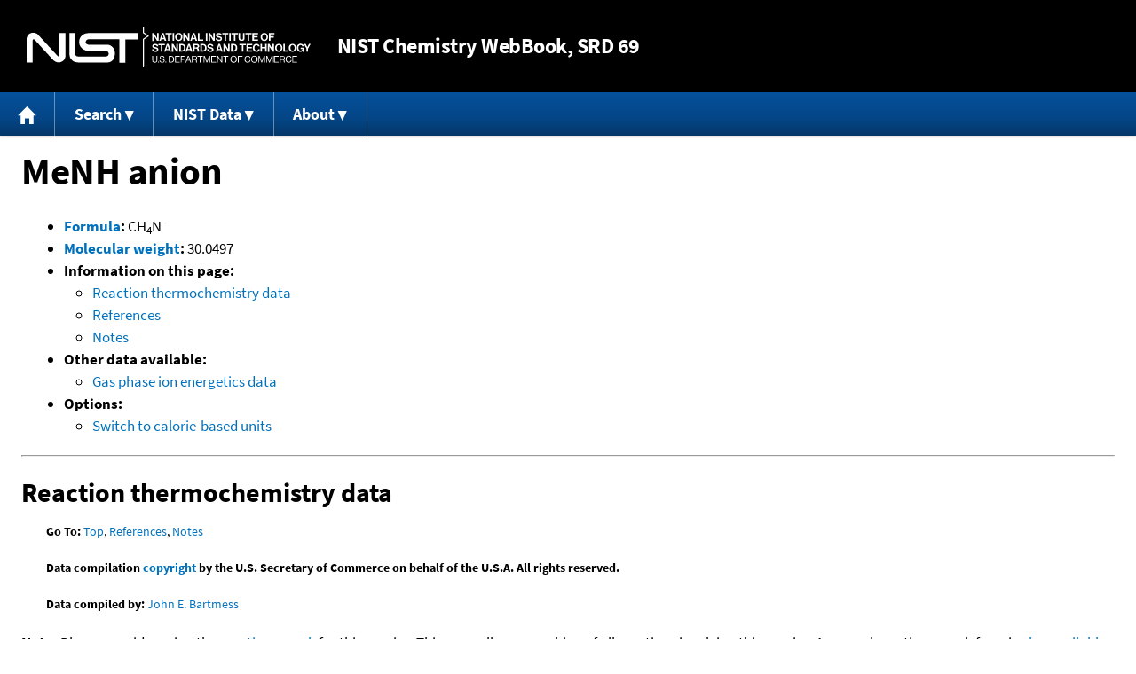

--- FILE ---
content_type: text/html; charset=UTF-8
request_url: https://webbook.nist.gov/cgi/cbook.cgi?ID=B660&Units=SI&Mask=1A8F
body_size: 5780
content:
<!DOCTYPE html>
<html lang="en">
<head>
<meta http-equiv="Content-Type" content="text/html; charset=UTF-8" />
<meta http-equiv="X-UA-Compatible" content="IE=edge" />
<title>MeNH anion</title>
<meta name="ROBOTS" content="INDEX, FOLLOW" />

<meta name="viewport" content="width = device-width" />

<link rel="stylesheet" type="text/css"
 href="/chemistry/style/webbook.css"
 title="Default Chemistry WebBook style"
 media="screen, print" />

<link rel="icon"
 sizes="64x64 48x48 32x32 16x16"
 href="/favicon.ico"
 type="image/x-icon" />

<link rel="apple-touch-icon"
 sizes="76x76"
 href="/chemistry/img/touch-icon-76x76.png"
 type="image/png" />
<link rel="apple-touch-icon"
 sizes="120x120"
 href="/chemistry/img/touch-icon-120x120.png"
 type="image/png" />
<link rel="apple-touch-icon"
 sizes="152x152"
 href="/chemistry/img/touch-icon-152x152.png"
 type="image/png" />
<link rel="apple-touch-icon"
 sizes="180x180"
 href="/chemistry/img/touch-icon-180x180.png"
 type="image/png" />
<link rel="apple-touch-icon"
 sizes="192x192"
 href="/chemistry/img/touch-icon-192x192.png"
 type="image/png" />

<link rel="manifest"
 href="/manifest.webmanifest"
 type="application/manifest+json" />

<link rel="help"
 href="/chemistry/#Documentation"
 title="Documentation" />
<link rel="search"
 href="/chemistry/#Search"
 title="Search options" />
<link rel="author"
 href="/chemistry/#Top"
 title="Credits" />
<link rel="license"
 href="/chemistry/#Notes"
 title="Notes" />

<link rel="home"
 href="/chemistry/"
 title="Main site page" />


<!-- Dublin Core metadata -->
<link rel="schema.DCTERMS" href="http://purl.org/dc/terms/" />

<meta name="DCTERMS.title"
  content="MeNH anion" />
<meta name="DCTERMS.creator"
 content="NIST Office of Data and Informatics" />
<meta name="DCTERMS.publisher"
 content="National Institute of Standards and Technology" />
<link rel="DCTERMS.isPartOf"
  href="https://doi.org/10.18434/T4D303" />

<!-- Open Graph metadata -->
<meta name="og:title"
  content="MeNH anion" />
<meta name="og:type"
  content="website" />

<meta name="og:image"
  content="/chemistry/img/touch-icon-180x180.png" />
<meta name="og:image:alt"
 content="site icon" />


<!-- Schema.org metadata -->
<script type="application/ld+json">
{
  "@context" : "http://schema.org/",
  "@type" : "Dataset",
  "name" : "MeNH anion",
  "description" : "This page, \"MeNH anion\", is part of the NIST Chemistry WebBook. This site and its contents are part of the NIST Standard Reference Data Program.",
  "license" : "https://www.nist.gov/open/copyright-fair-use-and-licensing-statements-srd-data-software-and-technical-series-publications#SRD",
  "publisher" : {
    "@type" : "Organization",
    "@id" : "https://ror.org/05xpvk416",
    "name" : "National Institute of Standards and Technology",
    "url" : "https://www.nist.gov",
    "sameAs" : "https://doi.org/10.13039/100000161"
  },
  "isPartOf" : "https://doi.org/10.18434/T4D303"
}
</script>


<script type="application/ld+json">
{
  "@context" : "http://schema.org/",
  "@type" : "MolecularEntity",
  "name" : "MeNH anion",
  "molecularFormula" : "CH4N-",
  "molecularWeight" : "30.0497 amu",
  "monoisotopicMolecularWeight" : "30.0349227 amu"
}
</script>


<!-- GSA Digital Analytics Program -->
<script async="async" id="_fed_an_ua_tag" src="https://dap.digitalgov.gov/Universal-Federated-Analytics-Min.js?agency=NIST&amp;subagency=webbook&amp;yt=false&amp;exts=mol,sdf,jdx,ppsx,pps,f90,sch,rtf,wrl,txz,m1v,xlsm,msi,xsd,f,tif,eps,mpg,xml,pl,xlt,c"></script>
<!-- End of GSA Digital Analytics Program -->
<!-- NIST Google Analtyics -->
<script async="async" src="https://www.googletagmanager.com/gtag/js?id=G-PS24JGCKSZ"></script>
<script>
  window.dataLayer = window.dataLayer || [];
  function gtag(){dataLayer.push(arguments);}
  gtag('js', new Date());
  gtag('config', 'G-PS24JGCKSZ',
       {'cookie_domain': 'webbook.nist.gov',
        'cookie_flags': 'SameSite=None;Secure'});
</script>
<!-- End of NIST Google Analytics -->









<script type="text/javascript"
        src="/packages/jquery/jquery-3.5.1.min.js"></script>





<script type="text/javascript"
        src="/packages/menu/menu.js"></script>




<script type="text/javascript"
 src="/packages/nist/nist-exit-script.js"></script>

<script type="text/javascript"
 src="/packages/local/copy-button.js"></script>

<!-- svg4everybody.js by Jon Neal enables external SVG on older
     browsers. See https://github.com/jonathantneal/svg4everybody
     for more information. -->
<script src="/packages/svg4everybody/svg4everybody.js"></script>
<script>svg4everybody();</script>


</head>
<body>
<p id="skip-link"><a class="element-invisible element-focusable" href="#main">
Jump to content</a>
</p>
<header>
<div class="webbook_header_bar"  role="presentation"
  aria-label="Site label for NIST Chemistry WebBook">
<span class="logo">
  <a target="_blank" rel="noopener noreferrer" href="https://www.nist.gov/"
     title="Link to NIST home page">National Institute of Standards and
    Technology</a>
</span>
<h1><span class="no-handheld">NIST</span> Chemistry
  WebBook<span class="no-handheld">, SRD 69</span></h1>
</div>

<div class="no-print" role="navigation" aria-label="Main menu">
  <ul class="webbook_nav">
    <li>
      <a href="/chemistry/"
         title="Main page of this site">
        <span class="sr-only">Home</span>
        <svg xmlns="http://www.w3.org/2000/svg"
             xmlns:xlink="http://www.w3.org/1999/xlink"
             class="webbook_icon_big" role="img"
             aria-label="Home" aria-hidden="true">
          <use xlink:href="/chemistry//img/icons.svg#home-icon"></use>
      </svg></a>
    </li>
    <li>
      <a class="menu_below" href="#">Search</a>
      <ul>
        <li>
          <a href="/chemistry/name-ser/"
             title="Search for species by chemical name">
            Name</a>
        </li>
        <li>
          <a href="/chemistry/form-ser/"
             title="Search for species by chemical formula">
            Formula</a>
        </li>
        <li>
          <a href="/chemistry/inchi-ser/"
             title="Search for species by InChI or InChIKey">
            IUPAC identifier</a>
        </li>
        <li>
          <a href="/chemistry/cas-ser/"
             title="Search for species by CAS number">
            CAS number</a>
        </li>
        <li>
          <a href="/chemistry/#Search"
             title="More serach options on the main page of this site">
            More options</a>
        </li>
      </ul>
    </li>
    <li class="no-handheld">
      <a class="menu_below" href="#">NIST Data</a>
      <ul>
        <li>
          <a href="https://www.nist.gov/srd/"
             title="Standard Reference Data page">SRD Program
          </a>
        </li>
        <li>
          <a href="https://data.nist.gov/sdp/"
             title="NIST data discovery site">Science Data Portal
          </a>
        </li>
        <li>
          <a href="https://www.nist.gov/mml/odi/"
             title="Office of Data and Informatics page">Office of Data
            and Informatics
          </a>
        </li>
      </ul>
    </li>
    <li>
      <a class="menu_below" href="#">About</a>
      <ul>
        <li>
          <a href="/chemistry/faq/"
             title="Frequently asked questions page">
          FAQ</a>
        </li>
        <li>
          <a href="/chemistry/#CreditsControl"
             title="Credits on the main page of the site">
            Credits</a>
        </li>
        <li>
          <a href="/chemistry/#Documentation"
             title="More documentation on the main page of the site">
            More documentation</a>
        </li>
      </ul>
    </li>
  </ul>
</div>

</header>

<main id="main">




<h1 id="Top">MeNH anion</h1>

<ul>

<li><strong><a
 title="IUPAC definition of empirical formula"
 href="http://goldbook.iupac.org/E02063.html">Formula</a>:</strong> CH<sub>4</sub>N<sup>-</sup></li>


<li><strong><a
 title="IUPAC definition of relative molecular mass (molecular weight)"
 href="http://goldbook.iupac.org/R05271.html">Molecular weight</a>:</strong> 30.0497</li>







<li><strong>Information on this page:</strong>
<ul>
<li><a href="#Thermo-React">Reaction thermochemistry data</a></li>
<li><a href="#Refs">References</a></li>
<li><a href="#Notes">Notes</a></li>

</ul></li>


<li><strong>Other data available:</strong>
<ul>
<li><a href="/cgi/cbook.cgi?ID=B660&amp;Units=SI&amp;Mask=20#Ion-Energetics">Gas phase ion energetics data</a></li>

</ul></li>




<li><strong>Options:</strong>
<ul>

<li><a href="/cgi/cbook.cgi?ID=B660&amp;Units=CAL&amp;Mask=1A8F">Switch to calorie-based units</a></li>

</ul></li>

</ul>



<hr />

<h2 id="Thermo-React">Reaction thermochemistry data</h2>
<p class="section-head"><strong>Go To:</strong> <a href="#Top">Top</a>, <a href="#Refs">References</a>, <a href="#Notes">Notes</a></p>
<p class="section-head"><strong>
Data compilation <a href="#copyright">copyright</a>
by the U.S. Secretary of Commerce on behalf of the U.S.A.
All rights reserved.
</strong></p>
<p class="section-head"><strong>Data compiled by:</strong> <a href="/cgi/cbook.cgi?Contrib=B">John E. Bartmess</a></p>
<p>
<strong>Note:</strong> Please consider using the
<a href="/cgi/cbook.cgi?Form=B660&amp;Units=SI&amp;Mask=1A8F&amp;Type=Reaction">
reaction search</a> for this species. This page allows searching
of all reactions involving this species. A general reaction search
form is <a href="/chemistry/reac-ser/">
also available</a>. Future versions of this site may rely on
reaction search pages in place of the enumerated reaction
displays seen below.
</p>


<h3>Individual Reactions</h3>

<p class="mixture">
<span title="MeNH anion">CH<sub>4</sub>N<sup>-</sup></span><span class="punct">&nbsp;+&nbsp;</span><span title="Hydrogen cation"><a href="/cgi/cbook.cgi?ID=C12408025&amp;Units=SI&amp;Mask=1A8F"><img
 src="/cgi/cbook.cgi?Reduced=C12408025"
 style="vertical-align: middle; margin: 2px;"
 alt="Hydrogen cation"
 title="Hydrogen cation" /></a></span><span class="punct"> = </span><span title="Methylamine"><a href="/cgi/cbook.cgi?ID=C74895&amp;Units=SI&amp;Mask=1A8F"><img
 src="/cgi/cbook.cgi?Reduced=C74895"
 style="vertical-align: middle; margin: 2px;"
 alt="Methylamine"
 title="Methylamine" /></a></span></p>
<p>
By formula: <span title="MeNH anion">CH<sub>4</sub>N<sup>-</sup></span><span class="punct">&nbsp;+&nbsp;</span><span title="Hydrogen cation"><a href="/cgi/cbook.cgi?ID=C12408025&amp;Units=SI&amp;Mask=1A8F">H<sup>+</sup></a></span><span class="punct"> = </span><span title="Methylamine"><a href="/cgi/cbook.cgi?ID=C74895&amp;Units=SI&amp;Mask=1A8F">CH<sub>5</sub>N</a></span>
</p>
<table class="data" aria-label="One dimensional data"><tr>
<th scope="col">Quantity</th>
<th scope="col">Value</th>
<th scope="col">Units</th>
<th scope="col">Method</th>
<th scope="col">Reference</th>
<th scope="col">Comment</th>
</tr>
<tr class="exp"><td style="text-align: left;">&#916;<sub>r</sub>H&deg;</td><td class="right-nowrap">1682. &plusmn; 11.</td><td style="text-align: right;">kJ/mol</td><td style="text-align: center;"><a href="/chemistry/enthalpy.html#D-EA">D-EA</a></td><td style="text-align: left;"><a href="#ref-1">Radisic, Xu, et al., 2002</a></td><td style="text-align: left;">gas phase</td></tr>
<tr class="exp"><td style="text-align: left;">&#916;<sub>r</sub>H&deg;</td><td class="right-nowrap">1687.0 &plusmn; 3.4</td><td style="text-align: right;">kJ/mol</td><td style="text-align: center;"><a href="/chemistry/enthalpy.html#G+TS">G+TS</a></td><td style="text-align: left;"><a href="#ref-2">MacKay, Hemsworth, et al., 1976</a></td><td style="text-align: left;">gas phase</td></tr>
<tr>
<th scope="col">Quantity</th>
<th scope="col">Value</th>
<th scope="col">Units</th>
<th scope="col">Method</th>
<th scope="col">Reference</th>
<th scope="col">Comment</th>
</tr>
<tr class="exp"><td style="text-align: left;">&#916;<sub>r</sub>G&deg;</td><td class="right-nowrap">1651. &plusmn; 11.</td><td style="text-align: right;">kJ/mol</td><td style="text-align: center;"><a href="/chemistry/enthalpy.html#H-TS">H-TS</a></td><td style="text-align: left;"><a href="#ref-1">Radisic, Xu, et al., 2002</a></td><td style="text-align: left;">gas phase</td></tr>
<tr class="exp"><td style="text-align: left;">&#916;<sub>r</sub>G&deg;</td><td class="right-nowrap">1655.6 &plusmn; 2.9</td><td style="text-align: right;">kJ/mol</td><td style="text-align: center;"><a href="/chemistry/enthalpy.html#IMRE">IMRE</a></td><td style="text-align: left;"><a href="#ref-2">MacKay, Hemsworth, et al., 1976</a></td><td style="text-align: left;">gas phase</td></tr>
</table>

<hr />

<h2 id="Refs">References</h2>
<p class="section-head"><strong>Go To:</strong> <a href="#Top">Top</a>, <a href="#Thermo-React">Reaction thermochemistry data</a>, <a href="#Notes">Notes</a></p>
<p class="section-head"><strong>
Data compilation <a href="#copyright">copyright</a>
by the U.S. Secretary of Commerce on behalf of the U.S.A.
All rights reserved.
</strong></p>
<p>
<span id="ref-1"><strong>Radisic, Xu, et al., 2002</strong></span><br />
<span class="Z3988" title="ctx_ver=Z39.88-2004&amp;rft_val_fmt=info%3Aofi%2Ffmt%3Akev%3Amtx%3Ajournal&amp;rft.au=Radisic%2C+D.&amp;rft.au=Xu%2C+S.J.&amp;rft.au=Bowen%2C+K.H.&amp;rft_id=info%3Adoi%2F10.1016%2FS0009-2614(01)01470-1&amp;rft.atitle=Photoelectron+spectroscopy+of+the+anions%2C+CH3NH-+and+(CH3)(2)N-+and+the+anion+complexes%2C+H-(CH3NH2)+and+(CH3)(2)N-%5B(CH3)(2)NH)&amp;rft.date=2002&amp;rft.pages=9-13&amp;rft.stitle=Chem.+Phys.+Lett.&amp;rft.volume=354&amp;rft.issue=1-2"></span>
<a href="/cgi/cbook.cgi?Author=Radisic%2C+D.&amp;Units=SI&amp;Mask=1A8F">Radisic, D.</a>; <a href="/cgi/cbook.cgi?Author=Xu%2C+S.J.&amp;Units=SI&amp;Mask=1A8F">Xu, S.J.</a>; <a href="/cgi/cbook.cgi?Author=Bowen%2C+K.H.&amp;Units=SI&amp;Mask=1A8F">Bowen, K.H.</a>,
<em>Photoelectron spectroscopy of the anions, CH3NH- and (CH3)(2)N- and the anion complexes, H-(CH3NH2) and (CH3)(2)N-[(CH3)(2)NH)</em>,
<strong>Chem. Phys. Lett.</strong>, 2002, 354, 1-2, 9-13, <a title="The International DOI Foundation's resolver link for 10.1016/S0009-2614(01)01470-1"
 href="https://dx.doi.org/10.1016/S0009-2614(01)01470-1">https://doi.org/10.1016/S0009-2614(01)01470-1</a>
. [<a href="/cgi/cbook.cgi?Source=2002RAD%2FXU9-13&amp;Units=SI&amp;Mask=1A8F" title="Find all species with data from this source">all data</a>]
</p><p>
<span id="ref-2"><strong>MacKay, Hemsworth, et al., 1976</strong></span><br />
<span class="Z3988" title="ctx_ver=Z39.88-2004&amp;rft_val_fmt=info%3Aofi%2Ffmt%3Akev%3Amtx%3Ajournal&amp;rft.au=MacKay%2C+G.J.&amp;rft.au=Hemsworth%2C+R.S.&amp;rft.au=Bohme%2C+D.K.&amp;rft.atitle=Absolute+gas-phase+acidities+of+CH_3NH_2%2C+C_2H_5NH_2%2C+(CH_3)_2NH%2C+and+(CH_3)_3N&amp;rft.date=1976&amp;rft.pages=1624&amp;rft.stitle=Can.+J.+Chem.&amp;rft.volume=54"></span>
<a href="/cgi/cbook.cgi?Author=MacKay%2C+G.J.&amp;Units=SI&amp;Mask=1A8F">MacKay, G.J.</a>; <a href="/cgi/cbook.cgi?Author=Hemsworth%2C+R.S.&amp;Units=SI&amp;Mask=1A8F">Hemsworth, R.S.</a>; <a href="/cgi/cbook.cgi?Author=Bohme%2C+D.K.&amp;Units=SI&amp;Mask=1A8F">Bohme, D.K.</a>,
<em>Absolute gas-phase acidities of CH<sub>3</sub>NH<sub>2</sub>, C<sub>2</sub>H<sub>5</sub>NH<sub>2</sub>, (CH<sub>3</sub>)<sub>2</sub>NH, and (CH<sub>3</sub>)<sub>3</sub>N</em>,
<strong>Can. J. Chem.</strong>, 1976, 54, 1624. [<a href="/cgi/cbook.cgi?Source=1976MAC%2FHEM1624&amp;Units=SI&amp;Mask=1A8F" title="Find all species with data from this source">all data</a>]
</p>
<hr />

<h2 id="Notes">Notes</h2>
<p class="section-head"><strong>Go To:</strong> <a href="#Top">Top</a>, <a href="#Thermo-React">Reaction thermochemistry data</a>, <a href="#Refs">References</a></p>

<ul>

<li>Symbols used in this document:<br />
<table class="symbol_table">
<tr><td class="symbol">&#916;<sub>r</sub>G&deg;</td>
<td>Free energy of reaction at standard conditions</td></tr>
<tr><td class="symbol">&#916;<sub>r</sub>H&deg;</td>
<td>Enthalpy of reaction at standard conditions</td></tr>

</table></li>

<li>Data from NIST Standard Reference Database 69:
<em>NIST Chemistry WebBook</em></li>
<li>
The National Institute of Standards and Technology (NIST)
uses its best efforts to deliver a high quality copy of the
Database and to verify that the data contained therein have
been selected on the basis of sound scientific judgment.
However, NIST makes no warranties to that effect, and NIST
shall not be liable for any damage that may result from
errors or omissions in the Database.</li>
<li>
<a href="/cdn-cgi/l/email-protection#b7d3d6c3d6f7d9dec4c399d0d8c1" title="Link to the NIST SRD customer support email address.">Customer support</a>
for NIST Standard Reference Data products.</li>
</ul>


</main>

<footer id="footer">


<p id="copyright" lang="en">&copy; <em>2025 by the U.S. Secretary of Commerce
on behalf of the United States of America. All rights reserved.</em>
</p>

<p lang="en">
Copyright for NIST Standard Reference Data is governed by
the <a href="https://www.nist.gov/srd/public-law"
 title="Link to page with information on the Standard Reference Data Act">
Standard Reference Data Act</a>.
</p>

<hr />


<div class="row">
  <ul class="list-center-inline">
    <li><a href="https://www.nist.gov/privacy-policy"
           title="page with privacy statement"
           target="_blank" rel="noopener noreferrer">Privacy Statement</a></li>
    <li><a href="https://www.nist.gov/privacy-policy#privpolicy"
           title="page with privacy policy"
           target="_blank" rel="noopener noreferrer">Privacy Policy</a></li>
    <li><a href="https://www.nist.gov/privacy-policy#secnot"
           title="page with security notice"
           target="_blank" rel="noopener noreferrer">Security Notice</a></li>
  </ul>
  <ul class="list-center-inline">
    <li><a href="https://www.nist.gov/disclaimer"
           title="page with NIST disclaimer"
           target="_blank" rel="noopener noreferrer">Disclaimer</a>

      (Note: This site is covered by copyright.)</li>
  </ul>
  <ul class="list-center-inline">

    <li><a href="https://www.nist.gov/privacy-policy#accesstate"
           title="page with accessibility statement"
           target="_blank" rel="noopener noreferrer">Accessibility Statement</a></li>
    <li><a href="https://www.nist.gov/office-director/freedom-information-act"
           title="page about Freedom of Information Act"
           target="_blank" rel="noopener noreferrer">FOIA</a></li>

    <li><a href="/chemistry/contact/"
           title="page with contact information"
           target="_blank" rel="noopener noreferrer">Contact Us</a></li>

  </ul>
</div>

</footer>
<script data-cfasync="false" src="/cdn-cgi/scripts/5c5dd728/cloudflare-static/email-decode.min.js"></script><script defer src="https://static.cloudflareinsights.com/beacon.min.js/vcd15cbe7772f49c399c6a5babf22c1241717689176015" integrity="sha512-ZpsOmlRQV6y907TI0dKBHq9Md29nnaEIPlkf84rnaERnq6zvWvPUqr2ft8M1aS28oN72PdrCzSjY4U6VaAw1EQ==" data-cf-beacon='{"version":"2024.11.0","token":"9ef5b487afff42a68917b2d63593a474","server_timing":{"name":{"cfCacheStatus":true,"cfEdge":true,"cfExtPri":true,"cfL4":true,"cfOrigin":true,"cfSpeedBrain":true},"location_startswith":null}}' crossorigin="anonymous"></script>
<script>(function(){function c(){var b=a.contentDocument||a.contentWindow.document;if(b){var d=b.createElement('script');d.innerHTML="window.__CF$cv$params={r:'9c3152892ed33894',t:'MTc2OTI3NjQ5NA=='};var a=document.createElement('script');a.src='/cdn-cgi/challenge-platform/scripts/jsd/main.js';document.getElementsByTagName('head')[0].appendChild(a);";b.getElementsByTagName('head')[0].appendChild(d)}}if(document.body){var a=document.createElement('iframe');a.height=1;a.width=1;a.style.position='absolute';a.style.top=0;a.style.left=0;a.style.border='none';a.style.visibility='hidden';document.body.appendChild(a);if('loading'!==document.readyState)c();else if(window.addEventListener)document.addEventListener('DOMContentLoaded',c);else{var e=document.onreadystatechange||function(){};document.onreadystatechange=function(b){e(b);'loading'!==document.readyState&&(document.onreadystatechange=e,c())}}}})();</script></body>
</html>

